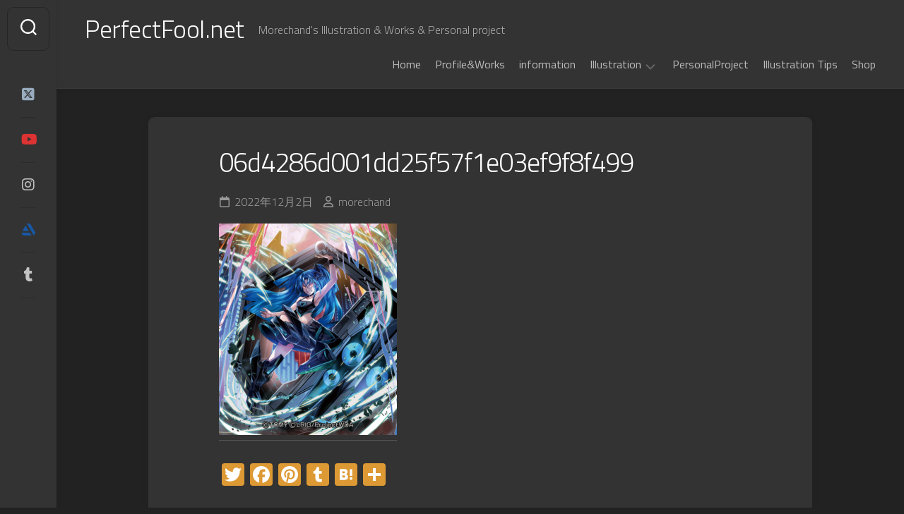

--- FILE ---
content_type: text/html; charset=UTF-8
request_url: https://perfectfool.net/3840-2/06d4286d001dd25f57f1e03ef9f8f499/
body_size: 17056
content:
<!DOCTYPE html> 
<html class="no-js" dir="ltr" lang="ja" prefix="og: https://ogp.me/ns#">

<head>
	<meta charset="UTF-8">
	<meta name="viewport" content="width=device-width, initial-scale=1.0">
	<link rel="profile" href="https://gmpg.org/xfn/11">
		
	<title>06d4286d001dd25f57f1e03ef9f8f499 - PerfectFool.net</title>

		<!-- All in One SEO 4.9.3 - aioseo.com -->
	<meta name="robots" content="max-image-preview:large" />
	<meta name="author" content="morechand"/>
	<link rel="canonical" href="https://perfectfool.net/3840-2/06d4286d001dd25f57f1e03ef9f8f499/" />
	<meta name="generator" content="All in One SEO (AIOSEO) 4.9.3" />
		<meta property="og:locale" content="ja_JP" />
		<meta property="og:site_name" content="PerfectFool.net - Morechand&#039;s Illustration &amp; Works &amp; Personal project" />
		<meta property="og:type" content="article" />
		<meta property="og:title" content="06d4286d001dd25f57f1e03ef9f8f499 - PerfectFool.net" />
		<meta property="og:url" content="https://perfectfool.net/3840-2/06d4286d001dd25f57f1e03ef9f8f499/" />
		<meta property="article:published_time" content="2022-12-02T12:19:05+00:00" />
		<meta property="article:modified_time" content="2022-12-02T12:19:05+00:00" />
		<meta name="twitter:card" content="summary_large_image" />
		<meta name="twitter:site" content="@morechand" />
		<meta name="twitter:title" content="06d4286d001dd25f57f1e03ef9f8f499 - PerfectFool.net" />
		<meta name="twitter:creator" content="@morechand" />
		<meta name="twitter:image" content="https://perfectfool.net/wp-content/uploads/2025/01/twittercard02.jpg" />
		<script type="application/ld+json" class="aioseo-schema">
			{"@context":"https:\/\/schema.org","@graph":[{"@type":"BreadcrumbList","@id":"https:\/\/perfectfool.net\/3840-2\/06d4286d001dd25f57f1e03ef9f8f499\/#breadcrumblist","itemListElement":[{"@type":"ListItem","@id":"https:\/\/perfectfool.net#listItem","position":1,"name":"\u30db\u30fc\u30e0","item":"https:\/\/perfectfool.net","nextItem":{"@type":"ListItem","@id":"https:\/\/perfectfool.net\/3840-2\/06d4286d001dd25f57f1e03ef9f8f499\/#listItem","name":"06d4286d001dd25f57f1e03ef9f8f499"}},{"@type":"ListItem","@id":"https:\/\/perfectfool.net\/3840-2\/06d4286d001dd25f57f1e03ef9f8f499\/#listItem","position":2,"name":"06d4286d001dd25f57f1e03ef9f8f499","previousItem":{"@type":"ListItem","@id":"https:\/\/perfectfool.net#listItem","name":"\u30db\u30fc\u30e0"}}]},{"@type":"ItemPage","@id":"https:\/\/perfectfool.net\/3840-2\/06d4286d001dd25f57f1e03ef9f8f499\/#itempage","url":"https:\/\/perfectfool.net\/3840-2\/06d4286d001dd25f57f1e03ef9f8f499\/","name":"06d4286d001dd25f57f1e03ef9f8f499 - PerfectFool.net","inLanguage":"ja","isPartOf":{"@id":"https:\/\/perfectfool.net\/#website"},"breadcrumb":{"@id":"https:\/\/perfectfool.net\/3840-2\/06d4286d001dd25f57f1e03ef9f8f499\/#breadcrumblist"},"author":{"@id":"https:\/\/perfectfool.net\/author\/morechand\/#author"},"creator":{"@id":"https:\/\/perfectfool.net\/author\/morechand\/#author"},"datePublished":"2022-12-02T21:19:05+09:00","dateModified":"2022-12-02T21:19:05+09:00"},{"@type":"Person","@id":"https:\/\/perfectfool.net\/#person","name":"morechand112","sameAs":["https:\/\/twitter.com\/morechand","https:\/\/www.instagram.com\/morechand112","https:\/\/www.youtube.com\/c\/morechand112"]},{"@type":"Person","@id":"https:\/\/perfectfool.net\/author\/morechand\/#author","url":"https:\/\/perfectfool.net\/author\/morechand\/","name":"morechand","image":{"@type":"ImageObject","@id":"https:\/\/perfectfool.net\/3840-2\/06d4286d001dd25f57f1e03ef9f8f499\/#authorImage","url":"https:\/\/secure.gravatar.com\/avatar\/54fdb1d5926fcafe1ac03406f4dae60c4eed4363139c0948a347842422ab816f?s=96&d=mm&r=g","width":96,"height":96,"caption":"morechand"}},{"@type":"WebSite","@id":"https:\/\/perfectfool.net\/#website","url":"https:\/\/perfectfool.net\/","name":"PerfectFool.net","description":"Morechand's Illustration & Works & Personal project","inLanguage":"ja","publisher":{"@id":"https:\/\/perfectfool.net\/#person"}}]}
		</script>
		<!-- All in One SEO -->

<script>document.documentElement.className = document.documentElement.className.replace("no-js","js");</script>
<link rel='dns-prefetch' href='//code.typesquare.com' />
<link rel='dns-prefetch' href='//static.addtoany.com' />
<link rel='dns-prefetch' href='//www.googletagmanager.com' />
<link rel='dns-prefetch' href='//fonts.googleapis.com' />
<link rel="alternate" type="application/rss+xml" title="PerfectFool.net &raquo; フィード" href="https://perfectfool.net/feed/" />
<link rel="alternate" type="application/rss+xml" title="PerfectFool.net &raquo; コメントフィード" href="https://perfectfool.net/comments/feed/" />
<link rel="alternate" type="application/rss+xml" title="PerfectFool.net &raquo; 06d4286d001dd25f57f1e03ef9f8f499 のコメントのフィード" href="https://perfectfool.net/3840-2/06d4286d001dd25f57f1e03ef9f8f499/feed/" />
<link rel="alternate" title="oEmbed (JSON)" type="application/json+oembed" href="https://perfectfool.net/wp-json/oembed/1.0/embed?url=https%3A%2F%2Fperfectfool.net%2F3840-2%2F06d4286d001dd25f57f1e03ef9f8f499%2F" />
<link rel="alternate" title="oEmbed (XML)" type="text/xml+oembed" href="https://perfectfool.net/wp-json/oembed/1.0/embed?url=https%3A%2F%2Fperfectfool.net%2F3840-2%2F06d4286d001dd25f57f1e03ef9f8f499%2F&#038;format=xml" />
<style id='wp-img-auto-sizes-contain-inline-css' type='text/css'>
img:is([sizes=auto i],[sizes^="auto," i]){contain-intrinsic-size:3000px 1500px}
/*# sourceURL=wp-img-auto-sizes-contain-inline-css */
</style>
<style id='wp-emoji-styles-inline-css' type='text/css'>

	img.wp-smiley, img.emoji {
		display: inline !important;
		border: none !important;
		box-shadow: none !important;
		height: 1em !important;
		width: 1em !important;
		margin: 0 0.07em !important;
		vertical-align: -0.1em !important;
		background: none !important;
		padding: 0 !important;
	}
/*# sourceURL=wp-emoji-styles-inline-css */
</style>
<style id='wp-block-library-inline-css' type='text/css'>
:root{--wp-block-synced-color:#7a00df;--wp-block-synced-color--rgb:122,0,223;--wp-bound-block-color:var(--wp-block-synced-color);--wp-editor-canvas-background:#ddd;--wp-admin-theme-color:#007cba;--wp-admin-theme-color--rgb:0,124,186;--wp-admin-theme-color-darker-10:#006ba1;--wp-admin-theme-color-darker-10--rgb:0,107,160.5;--wp-admin-theme-color-darker-20:#005a87;--wp-admin-theme-color-darker-20--rgb:0,90,135;--wp-admin-border-width-focus:2px}@media (min-resolution:192dpi){:root{--wp-admin-border-width-focus:1.5px}}.wp-element-button{cursor:pointer}:root .has-very-light-gray-background-color{background-color:#eee}:root .has-very-dark-gray-background-color{background-color:#313131}:root .has-very-light-gray-color{color:#eee}:root .has-very-dark-gray-color{color:#313131}:root .has-vivid-green-cyan-to-vivid-cyan-blue-gradient-background{background:linear-gradient(135deg,#00d084,#0693e3)}:root .has-purple-crush-gradient-background{background:linear-gradient(135deg,#34e2e4,#4721fb 50%,#ab1dfe)}:root .has-hazy-dawn-gradient-background{background:linear-gradient(135deg,#faaca8,#dad0ec)}:root .has-subdued-olive-gradient-background{background:linear-gradient(135deg,#fafae1,#67a671)}:root .has-atomic-cream-gradient-background{background:linear-gradient(135deg,#fdd79a,#004a59)}:root .has-nightshade-gradient-background{background:linear-gradient(135deg,#330968,#31cdcf)}:root .has-midnight-gradient-background{background:linear-gradient(135deg,#020381,#2874fc)}:root{--wp--preset--font-size--normal:16px;--wp--preset--font-size--huge:42px}.has-regular-font-size{font-size:1em}.has-larger-font-size{font-size:2.625em}.has-normal-font-size{font-size:var(--wp--preset--font-size--normal)}.has-huge-font-size{font-size:var(--wp--preset--font-size--huge)}.has-text-align-center{text-align:center}.has-text-align-left{text-align:left}.has-text-align-right{text-align:right}.has-fit-text{white-space:nowrap!important}#end-resizable-editor-section{display:none}.aligncenter{clear:both}.items-justified-left{justify-content:flex-start}.items-justified-center{justify-content:center}.items-justified-right{justify-content:flex-end}.items-justified-space-between{justify-content:space-between}.screen-reader-text{border:0;clip-path:inset(50%);height:1px;margin:-1px;overflow:hidden;padding:0;position:absolute;width:1px;word-wrap:normal!important}.screen-reader-text:focus{background-color:#ddd;clip-path:none;color:#444;display:block;font-size:1em;height:auto;left:5px;line-height:normal;padding:15px 23px 14px;text-decoration:none;top:5px;width:auto;z-index:100000}html :where(.has-border-color){border-style:solid}html :where([style*=border-top-color]){border-top-style:solid}html :where([style*=border-right-color]){border-right-style:solid}html :where([style*=border-bottom-color]){border-bottom-style:solid}html :where([style*=border-left-color]){border-left-style:solid}html :where([style*=border-width]){border-style:solid}html :where([style*=border-top-width]){border-top-style:solid}html :where([style*=border-right-width]){border-right-style:solid}html :where([style*=border-bottom-width]){border-bottom-style:solid}html :where([style*=border-left-width]){border-left-style:solid}html :where(img[class*=wp-image-]){height:auto;max-width:100%}:where(figure){margin:0 0 1em}html :where(.is-position-sticky){--wp-admin--admin-bar--position-offset:var(--wp-admin--admin-bar--height,0px)}@media screen and (max-width:600px){html :where(.is-position-sticky){--wp-admin--admin-bar--position-offset:0px}}

/*# sourceURL=wp-block-library-inline-css */
</style><style id='global-styles-inline-css' type='text/css'>
:root{--wp--preset--aspect-ratio--square: 1;--wp--preset--aspect-ratio--4-3: 4/3;--wp--preset--aspect-ratio--3-4: 3/4;--wp--preset--aspect-ratio--3-2: 3/2;--wp--preset--aspect-ratio--2-3: 2/3;--wp--preset--aspect-ratio--16-9: 16/9;--wp--preset--aspect-ratio--9-16: 9/16;--wp--preset--color--black: #000000;--wp--preset--color--cyan-bluish-gray: #abb8c3;--wp--preset--color--white: #ffffff;--wp--preset--color--pale-pink: #f78da7;--wp--preset--color--vivid-red: #cf2e2e;--wp--preset--color--luminous-vivid-orange: #ff6900;--wp--preset--color--luminous-vivid-amber: #fcb900;--wp--preset--color--light-green-cyan: #7bdcb5;--wp--preset--color--vivid-green-cyan: #00d084;--wp--preset--color--pale-cyan-blue: #8ed1fc;--wp--preset--color--vivid-cyan-blue: #0693e3;--wp--preset--color--vivid-purple: #9b51e0;--wp--preset--gradient--vivid-cyan-blue-to-vivid-purple: linear-gradient(135deg,rgb(6,147,227) 0%,rgb(155,81,224) 100%);--wp--preset--gradient--light-green-cyan-to-vivid-green-cyan: linear-gradient(135deg,rgb(122,220,180) 0%,rgb(0,208,130) 100%);--wp--preset--gradient--luminous-vivid-amber-to-luminous-vivid-orange: linear-gradient(135deg,rgb(252,185,0) 0%,rgb(255,105,0) 100%);--wp--preset--gradient--luminous-vivid-orange-to-vivid-red: linear-gradient(135deg,rgb(255,105,0) 0%,rgb(207,46,46) 100%);--wp--preset--gradient--very-light-gray-to-cyan-bluish-gray: linear-gradient(135deg,rgb(238,238,238) 0%,rgb(169,184,195) 100%);--wp--preset--gradient--cool-to-warm-spectrum: linear-gradient(135deg,rgb(74,234,220) 0%,rgb(151,120,209) 20%,rgb(207,42,186) 40%,rgb(238,44,130) 60%,rgb(251,105,98) 80%,rgb(254,248,76) 100%);--wp--preset--gradient--blush-light-purple: linear-gradient(135deg,rgb(255,206,236) 0%,rgb(152,150,240) 100%);--wp--preset--gradient--blush-bordeaux: linear-gradient(135deg,rgb(254,205,165) 0%,rgb(254,45,45) 50%,rgb(107,0,62) 100%);--wp--preset--gradient--luminous-dusk: linear-gradient(135deg,rgb(255,203,112) 0%,rgb(199,81,192) 50%,rgb(65,88,208) 100%);--wp--preset--gradient--pale-ocean: linear-gradient(135deg,rgb(255,245,203) 0%,rgb(182,227,212) 50%,rgb(51,167,181) 100%);--wp--preset--gradient--electric-grass: linear-gradient(135deg,rgb(202,248,128) 0%,rgb(113,206,126) 100%);--wp--preset--gradient--midnight: linear-gradient(135deg,rgb(2,3,129) 0%,rgb(40,116,252) 100%);--wp--preset--font-size--small: 13px;--wp--preset--font-size--medium: 20px;--wp--preset--font-size--large: 36px;--wp--preset--font-size--x-large: 42px;--wp--preset--spacing--20: 0.44rem;--wp--preset--spacing--30: 0.67rem;--wp--preset--spacing--40: 1rem;--wp--preset--spacing--50: 1.5rem;--wp--preset--spacing--60: 2.25rem;--wp--preset--spacing--70: 3.38rem;--wp--preset--spacing--80: 5.06rem;--wp--preset--shadow--natural: 6px 6px 9px rgba(0, 0, 0, 0.2);--wp--preset--shadow--deep: 12px 12px 50px rgba(0, 0, 0, 0.4);--wp--preset--shadow--sharp: 6px 6px 0px rgba(0, 0, 0, 0.2);--wp--preset--shadow--outlined: 6px 6px 0px -3px rgb(255, 255, 255), 6px 6px rgb(0, 0, 0);--wp--preset--shadow--crisp: 6px 6px 0px rgb(0, 0, 0);}:where(.is-layout-flex){gap: 0.5em;}:where(.is-layout-grid){gap: 0.5em;}body .is-layout-flex{display: flex;}.is-layout-flex{flex-wrap: wrap;align-items: center;}.is-layout-flex > :is(*, div){margin: 0;}body .is-layout-grid{display: grid;}.is-layout-grid > :is(*, div){margin: 0;}:where(.wp-block-columns.is-layout-flex){gap: 2em;}:where(.wp-block-columns.is-layout-grid){gap: 2em;}:where(.wp-block-post-template.is-layout-flex){gap: 1.25em;}:where(.wp-block-post-template.is-layout-grid){gap: 1.25em;}.has-black-color{color: var(--wp--preset--color--black) !important;}.has-cyan-bluish-gray-color{color: var(--wp--preset--color--cyan-bluish-gray) !important;}.has-white-color{color: var(--wp--preset--color--white) !important;}.has-pale-pink-color{color: var(--wp--preset--color--pale-pink) !important;}.has-vivid-red-color{color: var(--wp--preset--color--vivid-red) !important;}.has-luminous-vivid-orange-color{color: var(--wp--preset--color--luminous-vivid-orange) !important;}.has-luminous-vivid-amber-color{color: var(--wp--preset--color--luminous-vivid-amber) !important;}.has-light-green-cyan-color{color: var(--wp--preset--color--light-green-cyan) !important;}.has-vivid-green-cyan-color{color: var(--wp--preset--color--vivid-green-cyan) !important;}.has-pale-cyan-blue-color{color: var(--wp--preset--color--pale-cyan-blue) !important;}.has-vivid-cyan-blue-color{color: var(--wp--preset--color--vivid-cyan-blue) !important;}.has-vivid-purple-color{color: var(--wp--preset--color--vivid-purple) !important;}.has-black-background-color{background-color: var(--wp--preset--color--black) !important;}.has-cyan-bluish-gray-background-color{background-color: var(--wp--preset--color--cyan-bluish-gray) !important;}.has-white-background-color{background-color: var(--wp--preset--color--white) !important;}.has-pale-pink-background-color{background-color: var(--wp--preset--color--pale-pink) !important;}.has-vivid-red-background-color{background-color: var(--wp--preset--color--vivid-red) !important;}.has-luminous-vivid-orange-background-color{background-color: var(--wp--preset--color--luminous-vivid-orange) !important;}.has-luminous-vivid-amber-background-color{background-color: var(--wp--preset--color--luminous-vivid-amber) !important;}.has-light-green-cyan-background-color{background-color: var(--wp--preset--color--light-green-cyan) !important;}.has-vivid-green-cyan-background-color{background-color: var(--wp--preset--color--vivid-green-cyan) !important;}.has-pale-cyan-blue-background-color{background-color: var(--wp--preset--color--pale-cyan-blue) !important;}.has-vivid-cyan-blue-background-color{background-color: var(--wp--preset--color--vivid-cyan-blue) !important;}.has-vivid-purple-background-color{background-color: var(--wp--preset--color--vivid-purple) !important;}.has-black-border-color{border-color: var(--wp--preset--color--black) !important;}.has-cyan-bluish-gray-border-color{border-color: var(--wp--preset--color--cyan-bluish-gray) !important;}.has-white-border-color{border-color: var(--wp--preset--color--white) !important;}.has-pale-pink-border-color{border-color: var(--wp--preset--color--pale-pink) !important;}.has-vivid-red-border-color{border-color: var(--wp--preset--color--vivid-red) !important;}.has-luminous-vivid-orange-border-color{border-color: var(--wp--preset--color--luminous-vivid-orange) !important;}.has-luminous-vivid-amber-border-color{border-color: var(--wp--preset--color--luminous-vivid-amber) !important;}.has-light-green-cyan-border-color{border-color: var(--wp--preset--color--light-green-cyan) !important;}.has-vivid-green-cyan-border-color{border-color: var(--wp--preset--color--vivid-green-cyan) !important;}.has-pale-cyan-blue-border-color{border-color: var(--wp--preset--color--pale-cyan-blue) !important;}.has-vivid-cyan-blue-border-color{border-color: var(--wp--preset--color--vivid-cyan-blue) !important;}.has-vivid-purple-border-color{border-color: var(--wp--preset--color--vivid-purple) !important;}.has-vivid-cyan-blue-to-vivid-purple-gradient-background{background: var(--wp--preset--gradient--vivid-cyan-blue-to-vivid-purple) !important;}.has-light-green-cyan-to-vivid-green-cyan-gradient-background{background: var(--wp--preset--gradient--light-green-cyan-to-vivid-green-cyan) !important;}.has-luminous-vivid-amber-to-luminous-vivid-orange-gradient-background{background: var(--wp--preset--gradient--luminous-vivid-amber-to-luminous-vivid-orange) !important;}.has-luminous-vivid-orange-to-vivid-red-gradient-background{background: var(--wp--preset--gradient--luminous-vivid-orange-to-vivid-red) !important;}.has-very-light-gray-to-cyan-bluish-gray-gradient-background{background: var(--wp--preset--gradient--very-light-gray-to-cyan-bluish-gray) !important;}.has-cool-to-warm-spectrum-gradient-background{background: var(--wp--preset--gradient--cool-to-warm-spectrum) !important;}.has-blush-light-purple-gradient-background{background: var(--wp--preset--gradient--blush-light-purple) !important;}.has-blush-bordeaux-gradient-background{background: var(--wp--preset--gradient--blush-bordeaux) !important;}.has-luminous-dusk-gradient-background{background: var(--wp--preset--gradient--luminous-dusk) !important;}.has-pale-ocean-gradient-background{background: var(--wp--preset--gradient--pale-ocean) !important;}.has-electric-grass-gradient-background{background: var(--wp--preset--gradient--electric-grass) !important;}.has-midnight-gradient-background{background: var(--wp--preset--gradient--midnight) !important;}.has-small-font-size{font-size: var(--wp--preset--font-size--small) !important;}.has-medium-font-size{font-size: var(--wp--preset--font-size--medium) !important;}.has-large-font-size{font-size: var(--wp--preset--font-size--large) !important;}.has-x-large-font-size{font-size: var(--wp--preset--font-size--x-large) !important;}
/*# sourceURL=global-styles-inline-css */
</style>

<style id='classic-theme-styles-inline-css' type='text/css'>
/*! This file is auto-generated */
.wp-block-button__link{color:#fff;background-color:#32373c;border-radius:9999px;box-shadow:none;text-decoration:none;padding:calc(.667em + 2px) calc(1.333em + 2px);font-size:1.125em}.wp-block-file__button{background:#32373c;color:#fff;text-decoration:none}
/*# sourceURL=/wp-includes/css/classic-themes.min.css */
</style>
<link rel='stylesheet' id='gridzone-style-css' href='https://perfectfool.net/wp-content/themes/gridzone/style.css?ver=6.9' type='text/css' media='all' />
<link rel='stylesheet' id='gridzone-responsive-css' href='https://perfectfool.net/wp-content/themes/gridzone/responsive.css?ver=6.9' type='text/css' media='all' />
<link rel='stylesheet' id='gridzone-dark-css' href='https://perfectfool.net/wp-content/themes/gridzone/dark.css?ver=6.9' type='text/css' media='all' />
<style id='gridzone-dark-inline-css' type='text/css'>
body { font-family: "Titillium Web", Arial, sans-serif; }

.toggle-search,
#profile-image img,
.masonry-item .masonry-inner,
.masonry-item .entry-category a,
.pagination ul li a,
.post-wrapper,
.author-bio,
.sharrre-container,
.post-nav,
.comment-tabs li a,
#commentform,
.alx-tab img,
.alx-posts img,
.infinite-scroll #infinite-handle span { border-radius: 9px; }
.masonry-item img { border-radius: 9px 9px 0 0; }
.toggle-search.active,
.col-2cl .sidebar .widget { border-radius:  9px 0 0 9px; }
.search-expand,
.col-2cr .sidebar .widget { border-radius:  0 9px 9px 0; }
#footer-bottom #back-to-top { border-radius: 0 0 9px 9px; }
				

/*# sourceURL=gridzone-dark-inline-css */
</style>
<link rel='stylesheet' id='gridzone-font-awesome-css' href='https://perfectfool.net/wp-content/themes/gridzone/fonts/all.min.css?ver=6.9' type='text/css' media='all' />
<link rel='stylesheet' id='titillium-web-ext-css' href='//fonts.googleapis.com/css?family=Titillium+Web%3A400%2C400italic%2C300italic%2C300%2C600&#038;subset=latin%2Clatin-ext&#038;ver=6.9' type='text/css' media='all' />
<link rel='stylesheet' id='addtoany-css' href='https://perfectfool.net/wp-content/plugins/add-to-any/addtoany.min.css?ver=1.16' type='text/css' media='all' />
<script type="text/javascript" src="https://perfectfool.net/wp-includes/js/jquery/jquery.min.js?ver=3.7.1" id="jquery-core-js"></script>
<script type="text/javascript" src="https://perfectfool.net/wp-includes/js/jquery/jquery-migrate.min.js?ver=3.4.1" id="jquery-migrate-js"></script>
<script type="text/javascript" src="//code.typesquare.com/static/5b0e3c4aee6847bda5a036abac1e024a/ts307f.js?fadein=0&amp;ver=2.0.4" id="typesquare_std-js"></script>
<script type="text/javascript" id="addtoany-core-js-before">
/* <![CDATA[ */
window.a2a_config=window.a2a_config||{};a2a_config.callbacks=[];a2a_config.overlays=[];a2a_config.templates={};a2a_localize = {
	Share: "共有",
	Save: "ブックマーク",
	Subscribe: "購読",
	Email: "メール",
	Bookmark: "ブックマーク",
	ShowAll: "すべて表示する",
	ShowLess: "小さく表示する",
	FindServices: "サービスを探す",
	FindAnyServiceToAddTo: "追加するサービスを今すぐ探す",
	PoweredBy: "Powered by",
	ShareViaEmail: "メールでシェアする",
	SubscribeViaEmail: "メールで購読する",
	BookmarkInYourBrowser: "ブラウザにブックマーク",
	BookmarkInstructions: "このページをブックマークするには、 Ctrl+D または \u2318+D を押下。",
	AddToYourFavorites: "お気に入りに追加",
	SendFromWebOrProgram: "任意のメールアドレスまたはメールプログラムから送信",
	EmailProgram: "メールプログラム",
	More: "詳細&#8230;",
	ThanksForSharing: "共有ありがとうございます !",
	ThanksForFollowing: "フォローありがとうございます !"
};

a2a_config.icon_color="#dd9933";

//# sourceURL=addtoany-core-js-before
/* ]]> */
</script>
<script type="text/javascript" defer src="https://static.addtoany.com/menu/page.js" id="addtoany-core-js"></script>
<script type="text/javascript" defer src="https://perfectfool.net/wp-content/plugins/add-to-any/addtoany.min.js?ver=1.1" id="addtoany-jquery-js"></script>
<script type="text/javascript" src="https://perfectfool.net/wp-content/themes/gridzone/js/slick.min.js?ver=6.9" id="gridzone-slick-js"></script>

<!-- Site Kit によって追加された Google タグ（gtag.js）スニペット -->
<!-- Google アナリティクス スニペット (Site Kit が追加) -->
<script type="text/javascript" src="https://www.googletagmanager.com/gtag/js?id=G-SRDPS8H6F5" id="google_gtagjs-js" async></script>
<script type="text/javascript" id="google_gtagjs-js-after">
/* <![CDATA[ */
window.dataLayer = window.dataLayer || [];function gtag(){dataLayer.push(arguments);}
gtag("set","linker",{"domains":["perfectfool.net"]});
gtag("js", new Date());
gtag("set", "developer_id.dZTNiMT", true);
gtag("config", "G-SRDPS8H6F5");
//# sourceURL=google_gtagjs-js-after
/* ]]> */
</script>
<link rel="https://api.w.org/" href="https://perfectfool.net/wp-json/" /><link rel="alternate" title="JSON" type="application/json" href="https://perfectfool.net/wp-json/wp/v2/media/3841" /><link rel="EditURI" type="application/rsd+xml" title="RSD" href="https://perfectfool.net/xmlrpc.php?rsd" />
<meta name="generator" content="WordPress 6.9" />
<link rel='shortlink' href='https://perfectfool.net/?p=3841' />
<meta name="generator" content="Site Kit by Google 1.170.0" /><style type="text/css">.recentcomments a{display:inline !important;padding:0 !important;margin:0 !important;}</style><link rel="icon" href="https://perfectfool.net/wp-content/uploads/2021/07/cropped-movie_icon-32x32.png" sizes="32x32" />
<link rel="icon" href="https://perfectfool.net/wp-content/uploads/2021/07/cropped-movie_icon-192x192.png" sizes="192x192" />
<link rel="apple-touch-icon" href="https://perfectfool.net/wp-content/uploads/2021/07/cropped-movie_icon-180x180.png" />
<meta name="msapplication-TileImage" content="https://perfectfool.net/wp-content/uploads/2021/07/cropped-movie_icon-270x270.png" />
<style id="kirki-inline-styles"></style></head>

<body class="attachment wp-singular attachment-template-default single single-attachment postid-3841 attachmentid-3841 attachment-png wp-theme-gridzone col-1c full-width mobile-menu logged-out">


<a class="skip-link screen-reader-text" href="#page">Skip to content</a>

<div id="wrapper">
	
	<div id="header-sticky">
		<header id="header" class="hide-on-scroll-down nav-menu-dropdown-left">

			<div class="group">
				<p class="site-title"><a href="https://perfectfool.net/" rel="home">PerfectFool.net</a></p>
									<p class="site-description">Morechand&#039;s Illustration &amp; Works &amp; Personal project</p>
								
									<div id="wrap-nav-header" class="wrap-nav">
								<nav id="nav-header-nav" class="main-navigation nav-menu">
			<button class="menu-toggle" aria-controls="primary-menu" aria-expanded="false">
				<span class="screen-reader-text">Expand Menu</span><div class="menu-toggle-icon"><span></span><span></span><span></span></div>			</button>
			<div class="menu-menu-container"><ul id="nav-header" class="menu"><li id="menu-item-2172" class="menu-item menu-item-type-custom menu-item-object-custom menu-item-home menu-item-2172"><span class="menu-item-wrapper"><a href="https://perfectfool.net">Home</a></span></li>
<li id="menu-item-2202" class="menu-item menu-item-type-post_type menu-item-object-post menu-item-2202"><span class="menu-item-wrapper"><a href="https://perfectfool.net/profile/">Profile&#038;Works</a></span></li>
<li id="menu-item-2209" class="menu-item menu-item-type-taxonomy menu-item-object-category menu-item-2209"><span class="menu-item-wrapper"><a href="https://perfectfool.net/category/information/">information</a></span></li>
<li id="menu-item-2186" class="menu-item menu-item-type-taxonomy menu-item-object-category menu-item-has-children menu-item-2186"><span class="menu-item-wrapper has-arrow"><a href="https://perfectfool.net/category/illustration/">Illustration</a><button onClick="alxMediaMenu.toggleItem(this)"><span class="screen-reader-text">Toggle Child Menu</span><svg class="svg-icon" aria-hidden="true" role="img" focusable="false" xmlns="http://www.w3.org/2000/svg" width="14" height="8" viewBox="0 0 20 12"><polygon fill="" fill-rule="evenodd" points="1319.899 365.778 1327.678 358 1329.799 360.121 1319.899 370.021 1310 360.121 1312.121 358" transform="translate(-1310 -358)"></polygon></svg></button></span>
<ul class="sub-menu">
	<li id="menu-item-2392" class="menu-item menu-item-type-taxonomy menu-item-object-category menu-item-2392"><span class="menu-item-wrapper"><a href="https://perfectfool.net/category/illustration/">Illustration</a></span></li>
	<li id="menu-item-2228" class="menu-item menu-item-type-taxonomy menu-item-object-category menu-item-2228"><span class="menu-item-wrapper"><a href="https://perfectfool.net/category/work/">work ( ALL )</a></span></li>
	<li id="menu-item-2208" class="menu-item menu-item-type-taxonomy menu-item-object-category menu-item-has-children menu-item-2208"><span class="menu-item-wrapper has-arrow"><a href="https://perfectfool.net/category/tcg-art/">TCG Art</a><button onClick="alxMediaMenu.toggleItem(this)"><span class="screen-reader-text">Toggle Child Menu</span><svg class="svg-icon" aria-hidden="true" role="img" focusable="false" xmlns="http://www.w3.org/2000/svg" width="14" height="8" viewBox="0 0 20 12"><polygon fill="" fill-rule="evenodd" points="1319.899 365.778 1327.678 358 1329.799 360.121 1319.899 370.021 1310 360.121 1312.121 358" transform="translate(-1310 -358)"></polygon></svg></button></span>
	<ul class="sub-menu">
		<li id="menu-item-2217" class="menu-item menu-item-type-taxonomy menu-item-object-category menu-item-2217"><span class="menu-item-wrapper"><a href="https://perfectfool.net/category/vanguard/">カードファイト!!ヴァンガード</a></span></li>
		<li id="menu-item-2218" class="menu-item menu-item-type-taxonomy menu-item-object-category menu-item-2218"><span class="menu-item-wrapper"><a href="https://perfectfool.net/category/wixoss/">WIXOSS</a></span></li>
		<li id="menu-item-4270" class="menu-item menu-item-type-taxonomy menu-item-object-post_tag menu-item-4270"><span class="menu-item-wrapper"><a href="https://perfectfool.net/tag/%e3%83%af%e3%83%b3%e3%83%94%e3%83%bc%e3%82%b9%e3%82%ab%e3%83%bc%e3%83%89%e3%82%b2%e3%83%bc%e3%83%a0/">ワンピースカードゲーム</a></span></li>
		<li id="menu-item-2216" class="menu-item menu-item-type-taxonomy menu-item-object-category menu-item-2216"><span class="menu-item-wrapper"><a href="https://perfectfool.net/category/duelmasters/">デュエル・マスターズ</a></span></li>
		<li id="menu-item-2441" class="menu-item menu-item-type-taxonomy menu-item-object-category menu-item-2441"><span class="menu-item-wrapper"><a href="https://perfectfool.net/category/buddyfight/">バディファイト</a></span></li>
		<li id="menu-item-2873" class="menu-item menu-item-type-taxonomy menu-item-object-category menu-item-2873"><span class="menu-item-wrapper"><a href="https://perfectfool.net/category/%e3%83%a9%e3%82%b9%e3%83%88%e3%82%af%e3%83%ad%e3%83%8b%e3%82%af%e3%83%ab/">ラストクロニクル</a></span></li>
		<li id="menu-item-2558" class="menu-item menu-item-type-taxonomy menu-item-object-category menu-item-2558"><span class="menu-item-wrapper"><a href="https://perfectfool.net/category/skygalleon/">スカイガレオン</a></span></li>
		<li id="menu-item-2990" class="menu-item menu-item-type-taxonomy menu-item-object-category menu-item-2990"><span class="menu-item-wrapper"><a href="https://perfectfool.net/category/%e3%83%89%e3%83%ac%e3%83%83%e3%83%89%e3%83%8e%e3%83%bc%e3%83%88/">ドレッドノート</a></span></li>
		<li id="menu-item-2688" class="menu-item menu-item-type-taxonomy menu-item-object-category menu-item-2688"><span class="menu-item-wrapper"><a href="https://perfectfool.net/category/%e3%83%90%e3%83%88%e3%83%ab%e3%82%b9%e3%83%94%e3%83%aa%e3%83%83%e3%83%84/">バトルスピリッツ</a></span></li>
	</ul>
</li>
	<li id="menu-item-2214" class="menu-item menu-item-type-taxonomy menu-item-object-category menu-item-has-children menu-item-2214"><span class="menu-item-wrapper has-arrow"><a href="https://perfectfool.net/category/book-art/">Book Art</a><button onClick="alxMediaMenu.toggleItem(this)"><span class="screen-reader-text">Toggle Child Menu</span><svg class="svg-icon" aria-hidden="true" role="img" focusable="false" xmlns="http://www.w3.org/2000/svg" width="14" height="8" viewBox="0 0 20 12"><polygon fill="" fill-rule="evenodd" points="1319.899 365.778 1327.678 358 1329.799 360.121 1319.899 370.021 1310 360.121 1312.121 358" transform="translate(-1310 -358)"></polygon></svg></button></span>
	<ul class="sub-menu">
		<li id="menu-item-2324" class="menu-item menu-item-type-taxonomy menu-item-object-category menu-item-2324"><span class="menu-item-wrapper"><a href="https://perfectfool.net/category/sword-world/">Sword World 2.5 RPG</a></span></li>
		<li id="menu-item-2638" class="menu-item menu-item-type-taxonomy menu-item-object-category menu-item-2638"><span class="menu-item-wrapper"><a href="https://perfectfool.net/category/%e6%83%91%e6%98%9f%e3%82%af%e3%83%ac%e3%82%a4%e7%89%a9%e8%aa%9e/">惑星クレイ物語</a></span></li>
		<li id="menu-item-2674" class="menu-item menu-item-type-taxonomy menu-item-object-category menu-item-2674"><span class="menu-item-wrapper"><a href="https://perfectfool.net/category/%e3%83%87%e3%83%83%e3%83%89%e3%83%a9%e3%82%a4%e3%83%b3%e3%83%92%e3%83%bc%e3%83%ad%e3%83%bc%e3%82%barpg/">デッドラインヒーローズRPG</a></span></li>
		<li id="menu-item-2902" class="menu-item menu-item-type-taxonomy menu-item-object-category menu-item-2902"><span class="menu-item-wrapper"><a href="https://perfectfool.net/category/%e3%83%90%e3%82%b1%e3%83%8e%e3%82%ab%e3%83%af/">バケノカワ</a></span></li>
		<li id="menu-item-2757" class="menu-item menu-item-type-taxonomy menu-item-object-category menu-item-2757"><span class="menu-item-wrapper"><a href="https://perfectfool.net/category/%e7%a6%81%e6%9b%b8%e5%b0%81%e5%8d%b0%e8%ad%9a-%e3%83%96%e3%83%a9%e3%82%a4%e3%83%b3%e3%83%89%e3%83%bb%e3%83%9f%e3%83%88%e3%82%b9rpg/">禁書封印譚 ブラインド・ミトスRPG</a></span></li>
		<li id="menu-item-2872" class="menu-item menu-item-type-taxonomy menu-item-object-category menu-item-2872"><span class="menu-item-wrapper"><a href="https://perfectfool.net/category/%e7%a5%9e%e8%a9%b1%e5%89%b5%e4%b8%96rpg%e3%82%a2%e3%83%9e%e3%83%87%e3%82%a6%e3%82%b9/">神話創世RPGアマデウス</a></span></li>
		<li id="menu-item-2845" class="menu-item menu-item-type-taxonomy menu-item-object-category menu-item-2845"><span class="menu-item-wrapper"><a href="https://perfectfool.net/category/dark-souls-trpg/">DARK SOULS TRPG</a></span></li>
		<li id="menu-item-2871" class="menu-item menu-item-type-taxonomy menu-item-object-category menu-item-2871"><span class="menu-item-wrapper"><a href="https://perfectfool.net/category/other-books/">Other Books</a></span></li>
	</ul>
</li>
	<li id="menu-item-2390" class="menu-item menu-item-type-taxonomy menu-item-object-category menu-item-has-children menu-item-2390"><span class="menu-item-wrapper has-arrow"><a href="https://perfectfool.net/category/game-art/">Game Art</a><button onClick="alxMediaMenu.toggleItem(this)"><span class="screen-reader-text">Toggle Child Menu</span><svg class="svg-icon" aria-hidden="true" role="img" focusable="false" xmlns="http://www.w3.org/2000/svg" width="14" height="8" viewBox="0 0 20 12"><polygon fill="" fill-rule="evenodd" points="1319.899 365.778 1327.678 358 1329.799 360.121 1319.899 370.021 1310 360.121 1312.121 358" transform="translate(-1310 -358)"></polygon></svg></button></span>
	<ul class="sub-menu">
		<li id="menu-item-4616" class="menu-item menu-item-type-taxonomy menu-item-object-category menu-item-4616"><span class="menu-item-wrapper"><a href="https://perfectfool.net/category/%e5%8d%83%e5%b9%b4%e6%88%a6%e4%ba%89%e3%82%a2%e3%82%a4%e3%82%ae%e3%82%b9/">千年戦争アイギス</a></span></li>
		<li id="menu-item-4547" class="menu-item menu-item-type-taxonomy menu-item-object-category menu-item-4547"><span class="menu-item-wrapper"><a href="https://perfectfool.net/category/%e5%be%a1%e5%9f%8e%e3%83%97%e3%83%ad%e3%82%b8%e3%82%a7%e3%82%af%e3%83%88re/">御城プロジェクト:RE</a></span></li>
		<li id="menu-item-2391" class="menu-item menu-item-type-taxonomy menu-item-object-category menu-item-2391"><span class="menu-item-wrapper"><a href="https://perfectfool.net/category/%e6%88%a6%e5%9b%bdixa/">戦国IXA</a></span></li>
		<li id="menu-item-2675" class="menu-item menu-item-type-taxonomy menu-item-object-category menu-item-2675"><span class="menu-item-wrapper"><a href="https://perfectfool.net/category/%e3%83%ad%e3%83%9e%e3%83%b3%e3%82%b7%e3%83%b3%e3%82%b0-%e3%82%b5%e3%82%ac-%e3%83%aa%e3%83%bb%e3%83%a6%e3%83%8b%e3%83%90%e3%83%bc%e3%82%b9/">ロマンシング サガ リ・ユニバース</a></span></li>
		<li id="menu-item-2772" class="menu-item menu-item-type-taxonomy menu-item-object-category menu-item-2772"><span class="menu-item-wrapper"><a href="https://perfectfool.net/category/%e7%a5%9e%e6%92%83%e3%81%ae%e3%83%90%e3%83%8f%e3%83%a0%e3%83%bc%e3%83%88/">神撃のバハムート</a></span></li>
		<li id="menu-item-2687" class="menu-item menu-item-type-taxonomy menu-item-object-category menu-item-2687"><span class="menu-item-wrapper"><a href="https://perfectfool.net/category/%e3%83%88%e3%83%aa%e3%83%97%e3%83%ab%e3%83%a2%e3%83%b3%e3%82%b9%e3%82%bf%e3%83%bc%e3%82%ba/">トリプルモンスターズ</a></span></li>
		<li id="menu-item-3044" class="menu-item menu-item-type-taxonomy menu-item-object-category menu-item-3044"><span class="menu-item-wrapper"><a href="https://perfectfool.net/category/%e8%b6%85%e3%83%bb%e6%88%a6%e9%97%98%e4%b8%ad/">超・戦闘中</a></span></li>
		<li id="menu-item-2605" class="menu-item menu-item-type-taxonomy menu-item-object-category menu-item-2605"><span class="menu-item-wrapper"><a href="https://perfectfool.net/category/speed-witch-battle/">SPEED WITCH BATTLE</a></span></li>
		<li id="menu-item-3056" class="menu-item menu-item-type-taxonomy menu-item-object-category menu-item-3056"><span class="menu-item-wrapper"><a href="https://perfectfool.net/category/other-games/">Other Games</a></span></li>
	</ul>
</li>
	<li id="menu-item-2227" class="menu-item menu-item-type-taxonomy menu-item-object-category menu-item-2227"><span class="menu-item-wrapper"><a href="https://perfectfool.net/category/commission/">art commission ( Skeb )</a></span></li>
	<li id="menu-item-2212" class="menu-item menu-item-type-taxonomy menu-item-object-category menu-item-2212"><span class="menu-item-wrapper"><a href="https://perfectfool.net/category/personal-illustration/">Original illustration</a></span></li>
	<li id="menu-item-2211" class="menu-item menu-item-type-taxonomy menu-item-object-category menu-item-2211"><span class="menu-item-wrapper"><a href="https://perfectfool.net/category/fan-art/">Fan Art</a></span></li>
</ul>
</li>
<li id="menu-item-2210" class="menu-item menu-item-type-taxonomy menu-item-object-category menu-item-2210"><span class="menu-item-wrapper"><a href="https://perfectfool.net/category/personalproject/">PersonalProject</a></span></li>
<li id="menu-item-3182" class="menu-item menu-item-type-taxonomy menu-item-object-category menu-item-3182"><span class="menu-item-wrapper"><a href="https://perfectfool.net/category/illustration-tips/">Illustration Tips</a></span></li>
<li id="menu-item-3788" class="menu-item menu-item-type-custom menu-item-object-custom menu-item-3788"><span class="menu-item-wrapper"><a href="https://morechand.booth.pm/">Shop</a></span></li>
</ul></div>		</nav>
							</div>
								
									<div id="wrap-nav-mobile" class="wrap-nav">
								<nav id="nav-mobile-nav" class="main-navigation nav-menu">
			<button class="menu-toggle" aria-controls="primary-menu" aria-expanded="false">
				<span class="screen-reader-text">Expand Menu</span><div class="menu-toggle-icon"><span></span><span></span><span></span></div>			</button>
			<div class="menu-menu-container"><ul id="nav-mobile" class="menu"><li class="menu-item menu-item-type-custom menu-item-object-custom menu-item-home menu-item-2172"><span class="menu-item-wrapper"><a href="https://perfectfool.net">Home</a></span></li>
<li class="menu-item menu-item-type-post_type menu-item-object-post menu-item-2202"><span class="menu-item-wrapper"><a href="https://perfectfool.net/profile/">Profile&#038;Works</a></span></li>
<li class="menu-item menu-item-type-taxonomy menu-item-object-category menu-item-2209"><span class="menu-item-wrapper"><a href="https://perfectfool.net/category/information/">information</a></span></li>
<li class="menu-item menu-item-type-taxonomy menu-item-object-category menu-item-has-children menu-item-2186"><span class="menu-item-wrapper has-arrow"><a href="https://perfectfool.net/category/illustration/">Illustration</a><button onClick="alxMediaMenu.toggleItem(this)"><span class="screen-reader-text">Toggle Child Menu</span><svg class="svg-icon" aria-hidden="true" role="img" focusable="false" xmlns="http://www.w3.org/2000/svg" width="14" height="8" viewBox="0 0 20 12"><polygon fill="" fill-rule="evenodd" points="1319.899 365.778 1327.678 358 1329.799 360.121 1319.899 370.021 1310 360.121 1312.121 358" transform="translate(-1310 -358)"></polygon></svg></button></span>
<ul class="sub-menu">
	<li class="menu-item menu-item-type-taxonomy menu-item-object-category menu-item-2392"><span class="menu-item-wrapper"><a href="https://perfectfool.net/category/illustration/">Illustration</a></span></li>
	<li class="menu-item menu-item-type-taxonomy menu-item-object-category menu-item-2228"><span class="menu-item-wrapper"><a href="https://perfectfool.net/category/work/">work ( ALL )</a></span></li>
	<li class="menu-item menu-item-type-taxonomy menu-item-object-category menu-item-has-children menu-item-2208"><span class="menu-item-wrapper has-arrow"><a href="https://perfectfool.net/category/tcg-art/">TCG Art</a><button onClick="alxMediaMenu.toggleItem(this)"><span class="screen-reader-text">Toggle Child Menu</span><svg class="svg-icon" aria-hidden="true" role="img" focusable="false" xmlns="http://www.w3.org/2000/svg" width="14" height="8" viewBox="0 0 20 12"><polygon fill="" fill-rule="evenodd" points="1319.899 365.778 1327.678 358 1329.799 360.121 1319.899 370.021 1310 360.121 1312.121 358" transform="translate(-1310 -358)"></polygon></svg></button></span>
	<ul class="sub-menu">
		<li class="menu-item menu-item-type-taxonomy menu-item-object-category menu-item-2217"><span class="menu-item-wrapper"><a href="https://perfectfool.net/category/vanguard/">カードファイト!!ヴァンガード</a></span></li>
		<li class="menu-item menu-item-type-taxonomy menu-item-object-category menu-item-2218"><span class="menu-item-wrapper"><a href="https://perfectfool.net/category/wixoss/">WIXOSS</a></span></li>
		<li class="menu-item menu-item-type-taxonomy menu-item-object-post_tag menu-item-4270"><span class="menu-item-wrapper"><a href="https://perfectfool.net/tag/%e3%83%af%e3%83%b3%e3%83%94%e3%83%bc%e3%82%b9%e3%82%ab%e3%83%bc%e3%83%89%e3%82%b2%e3%83%bc%e3%83%a0/">ワンピースカードゲーム</a></span></li>
		<li class="menu-item menu-item-type-taxonomy menu-item-object-category menu-item-2216"><span class="menu-item-wrapper"><a href="https://perfectfool.net/category/duelmasters/">デュエル・マスターズ</a></span></li>
		<li class="menu-item menu-item-type-taxonomy menu-item-object-category menu-item-2441"><span class="menu-item-wrapper"><a href="https://perfectfool.net/category/buddyfight/">バディファイト</a></span></li>
		<li class="menu-item menu-item-type-taxonomy menu-item-object-category menu-item-2873"><span class="menu-item-wrapper"><a href="https://perfectfool.net/category/%e3%83%a9%e3%82%b9%e3%83%88%e3%82%af%e3%83%ad%e3%83%8b%e3%82%af%e3%83%ab/">ラストクロニクル</a></span></li>
		<li class="menu-item menu-item-type-taxonomy menu-item-object-category menu-item-2558"><span class="menu-item-wrapper"><a href="https://perfectfool.net/category/skygalleon/">スカイガレオン</a></span></li>
		<li class="menu-item menu-item-type-taxonomy menu-item-object-category menu-item-2990"><span class="menu-item-wrapper"><a href="https://perfectfool.net/category/%e3%83%89%e3%83%ac%e3%83%83%e3%83%89%e3%83%8e%e3%83%bc%e3%83%88/">ドレッドノート</a></span></li>
		<li class="menu-item menu-item-type-taxonomy menu-item-object-category menu-item-2688"><span class="menu-item-wrapper"><a href="https://perfectfool.net/category/%e3%83%90%e3%83%88%e3%83%ab%e3%82%b9%e3%83%94%e3%83%aa%e3%83%83%e3%83%84/">バトルスピリッツ</a></span></li>
	</ul>
</li>
	<li class="menu-item menu-item-type-taxonomy menu-item-object-category menu-item-has-children menu-item-2214"><span class="menu-item-wrapper has-arrow"><a href="https://perfectfool.net/category/book-art/">Book Art</a><button onClick="alxMediaMenu.toggleItem(this)"><span class="screen-reader-text">Toggle Child Menu</span><svg class="svg-icon" aria-hidden="true" role="img" focusable="false" xmlns="http://www.w3.org/2000/svg" width="14" height="8" viewBox="0 0 20 12"><polygon fill="" fill-rule="evenodd" points="1319.899 365.778 1327.678 358 1329.799 360.121 1319.899 370.021 1310 360.121 1312.121 358" transform="translate(-1310 -358)"></polygon></svg></button></span>
	<ul class="sub-menu">
		<li class="menu-item menu-item-type-taxonomy menu-item-object-category menu-item-2324"><span class="menu-item-wrapper"><a href="https://perfectfool.net/category/sword-world/">Sword World 2.5 RPG</a></span></li>
		<li class="menu-item menu-item-type-taxonomy menu-item-object-category menu-item-2638"><span class="menu-item-wrapper"><a href="https://perfectfool.net/category/%e6%83%91%e6%98%9f%e3%82%af%e3%83%ac%e3%82%a4%e7%89%a9%e8%aa%9e/">惑星クレイ物語</a></span></li>
		<li class="menu-item menu-item-type-taxonomy menu-item-object-category menu-item-2674"><span class="menu-item-wrapper"><a href="https://perfectfool.net/category/%e3%83%87%e3%83%83%e3%83%89%e3%83%a9%e3%82%a4%e3%83%b3%e3%83%92%e3%83%bc%e3%83%ad%e3%83%bc%e3%82%barpg/">デッドラインヒーローズRPG</a></span></li>
		<li class="menu-item menu-item-type-taxonomy menu-item-object-category menu-item-2902"><span class="menu-item-wrapper"><a href="https://perfectfool.net/category/%e3%83%90%e3%82%b1%e3%83%8e%e3%82%ab%e3%83%af/">バケノカワ</a></span></li>
		<li class="menu-item menu-item-type-taxonomy menu-item-object-category menu-item-2757"><span class="menu-item-wrapper"><a href="https://perfectfool.net/category/%e7%a6%81%e6%9b%b8%e5%b0%81%e5%8d%b0%e8%ad%9a-%e3%83%96%e3%83%a9%e3%82%a4%e3%83%b3%e3%83%89%e3%83%bb%e3%83%9f%e3%83%88%e3%82%b9rpg/">禁書封印譚 ブラインド・ミトスRPG</a></span></li>
		<li class="menu-item menu-item-type-taxonomy menu-item-object-category menu-item-2872"><span class="menu-item-wrapper"><a href="https://perfectfool.net/category/%e7%a5%9e%e8%a9%b1%e5%89%b5%e4%b8%96rpg%e3%82%a2%e3%83%9e%e3%83%87%e3%82%a6%e3%82%b9/">神話創世RPGアマデウス</a></span></li>
		<li class="menu-item menu-item-type-taxonomy menu-item-object-category menu-item-2845"><span class="menu-item-wrapper"><a href="https://perfectfool.net/category/dark-souls-trpg/">DARK SOULS TRPG</a></span></li>
		<li class="menu-item menu-item-type-taxonomy menu-item-object-category menu-item-2871"><span class="menu-item-wrapper"><a href="https://perfectfool.net/category/other-books/">Other Books</a></span></li>
	</ul>
</li>
	<li class="menu-item menu-item-type-taxonomy menu-item-object-category menu-item-has-children menu-item-2390"><span class="menu-item-wrapper has-arrow"><a href="https://perfectfool.net/category/game-art/">Game Art</a><button onClick="alxMediaMenu.toggleItem(this)"><span class="screen-reader-text">Toggle Child Menu</span><svg class="svg-icon" aria-hidden="true" role="img" focusable="false" xmlns="http://www.w3.org/2000/svg" width="14" height="8" viewBox="0 0 20 12"><polygon fill="" fill-rule="evenodd" points="1319.899 365.778 1327.678 358 1329.799 360.121 1319.899 370.021 1310 360.121 1312.121 358" transform="translate(-1310 -358)"></polygon></svg></button></span>
	<ul class="sub-menu">
		<li class="menu-item menu-item-type-taxonomy menu-item-object-category menu-item-4616"><span class="menu-item-wrapper"><a href="https://perfectfool.net/category/%e5%8d%83%e5%b9%b4%e6%88%a6%e4%ba%89%e3%82%a2%e3%82%a4%e3%82%ae%e3%82%b9/">千年戦争アイギス</a></span></li>
		<li class="menu-item menu-item-type-taxonomy menu-item-object-category menu-item-4547"><span class="menu-item-wrapper"><a href="https://perfectfool.net/category/%e5%be%a1%e5%9f%8e%e3%83%97%e3%83%ad%e3%82%b8%e3%82%a7%e3%82%af%e3%83%88re/">御城プロジェクト:RE</a></span></li>
		<li class="menu-item menu-item-type-taxonomy menu-item-object-category menu-item-2391"><span class="menu-item-wrapper"><a href="https://perfectfool.net/category/%e6%88%a6%e5%9b%bdixa/">戦国IXA</a></span></li>
		<li class="menu-item menu-item-type-taxonomy menu-item-object-category menu-item-2675"><span class="menu-item-wrapper"><a href="https://perfectfool.net/category/%e3%83%ad%e3%83%9e%e3%83%b3%e3%82%b7%e3%83%b3%e3%82%b0-%e3%82%b5%e3%82%ac-%e3%83%aa%e3%83%bb%e3%83%a6%e3%83%8b%e3%83%90%e3%83%bc%e3%82%b9/">ロマンシング サガ リ・ユニバース</a></span></li>
		<li class="menu-item menu-item-type-taxonomy menu-item-object-category menu-item-2772"><span class="menu-item-wrapper"><a href="https://perfectfool.net/category/%e7%a5%9e%e6%92%83%e3%81%ae%e3%83%90%e3%83%8f%e3%83%a0%e3%83%bc%e3%83%88/">神撃のバハムート</a></span></li>
		<li class="menu-item menu-item-type-taxonomy menu-item-object-category menu-item-2687"><span class="menu-item-wrapper"><a href="https://perfectfool.net/category/%e3%83%88%e3%83%aa%e3%83%97%e3%83%ab%e3%83%a2%e3%83%b3%e3%82%b9%e3%82%bf%e3%83%bc%e3%82%ba/">トリプルモンスターズ</a></span></li>
		<li class="menu-item menu-item-type-taxonomy menu-item-object-category menu-item-3044"><span class="menu-item-wrapper"><a href="https://perfectfool.net/category/%e8%b6%85%e3%83%bb%e6%88%a6%e9%97%98%e4%b8%ad/">超・戦闘中</a></span></li>
		<li class="menu-item menu-item-type-taxonomy menu-item-object-category menu-item-2605"><span class="menu-item-wrapper"><a href="https://perfectfool.net/category/speed-witch-battle/">SPEED WITCH BATTLE</a></span></li>
		<li class="menu-item menu-item-type-taxonomy menu-item-object-category menu-item-3056"><span class="menu-item-wrapper"><a href="https://perfectfool.net/category/other-games/">Other Games</a></span></li>
	</ul>
</li>
	<li class="menu-item menu-item-type-taxonomy menu-item-object-category menu-item-2227"><span class="menu-item-wrapper"><a href="https://perfectfool.net/category/commission/">art commission ( Skeb )</a></span></li>
	<li class="menu-item menu-item-type-taxonomy menu-item-object-category menu-item-2212"><span class="menu-item-wrapper"><a href="https://perfectfool.net/category/personal-illustration/">Original illustration</a></span></li>
	<li class="menu-item menu-item-type-taxonomy menu-item-object-category menu-item-2211"><span class="menu-item-wrapper"><a href="https://perfectfool.net/category/fan-art/">Fan Art</a></span></li>
</ul>
</li>
<li class="menu-item menu-item-type-taxonomy menu-item-object-category menu-item-2210"><span class="menu-item-wrapper"><a href="https://perfectfool.net/category/personalproject/">PersonalProject</a></span></li>
<li class="menu-item menu-item-type-taxonomy menu-item-object-category menu-item-3182"><span class="menu-item-wrapper"><a href="https://perfectfool.net/category/illustration-tips/">Illustration Tips</a></span></li>
<li class="menu-item menu-item-type-custom menu-item-object-custom menu-item-3788"><span class="menu-item-wrapper"><a href="https://morechand.booth.pm/">Shop</a></span></li>
</ul></div>		</nav>
							</div>
								
			</div>
			
		</header><!--/#header-->
	</div><!--/#header-sticky-->
	
	<div class="sidebar s2 group">
					<div class="search-trap-focus">
				<button class="toggle-search" data-target=".search-trap-focus">
					<svg class="svg-icon" id="svg-search" aria-hidden="true" role="img" focusable="false" xmlns="http://www.w3.org/2000/svg" width="23" height="23" viewBox="0 0 23 23"><path d="M38.710696,48.0601792 L43,52.3494831 L41.3494831,54 L37.0601792,49.710696 C35.2632422,51.1481185 32.9839107,52.0076499 30.5038249,52.0076499 C24.7027226,52.0076499 20,47.3049272 20,41.5038249 C20,35.7027226 24.7027226,31 30.5038249,31 C36.3049272,31 41.0076499,35.7027226 41.0076499,41.5038249 C41.0076499,43.9839107 40.1481185,46.2632422 38.710696,48.0601792 Z M36.3875844,47.1716785 C37.8030221,45.7026647 38.6734666,43.7048964 38.6734666,41.5038249 C38.6734666,36.9918565 35.0157934,33.3341833 30.5038249,33.3341833 C25.9918565,33.3341833 22.3341833,36.9918565 22.3341833,41.5038249 C22.3341833,46.0157934 25.9918565,49.6734666 30.5038249,49.6734666 C32.7048964,49.6734666 34.7026647,48.8030221 36.1716785,47.3875844 C36.2023931,47.347638 36.2360451,47.3092237 36.2726343,47.2726343 C36.3092237,47.2360451 36.347638,47.2023931 36.3875844,47.1716785 Z" transform="translate(-20 -31)"></path></svg>
					<svg class="svg-icon" id="svg-close" aria-hidden="true" role="img" focusable="false" xmlns="http://www.w3.org/2000/svg" width="23" height="23" viewBox="0 0 16 16"><polygon fill="" fill-rule="evenodd" points="6.852 7.649 .399 1.195 1.445 .149 7.899 6.602 14.352 .149 15.399 1.195 8.945 7.649 15.399 14.102 14.352 15.149 7.899 8.695 1.445 15.149 .399 14.102"></polygon></svg>
				</button>
				<div class="search-expand">
					<div class="search-expand-inner">
						<form method="get" class="searchform themeform" action="https://perfectfool.net/">
	<div>
		<input type="text" class="search" name="s" onblur="if(this.value=='')this.value='To search type and hit enter';" onfocus="if(this.value=='To search type and hit enter')this.value='';" value="To search type and hit enter" />
	</div>
</form>					</div>
				</div>
			</div>
							<ul class="social-links"><li><a rel="nofollow" class="social-tooltip" title="Twitter" href="https://x.com/morechand" target="_blank"><i class="fab fa-brands fa-square-x-twitter" style="color: #99acbf;"></i></a></li><li><a rel="nofollow" class="social-tooltip" title="youtube" href="https://www.youtube.com/channel/UC_PmYp-HbRlbkCqstWl4moA" target="_blank"><i class="fab fa-youtube" style="color: #dd3333;"></i></a></li><li><a rel="nofollow" class="social-tooltip" title="instagram" href="https://www.instagram.com/morechand112" target="_blank"><i class="fab fa-instagram" ></i></a></li><li><a rel="nofollow" class="social-tooltip" title="Artstation" href="https://www.artstation.com/morechand" target="_blank"><i class="fab fa-artstation" style="color: #1858a5;"></i></a></li><li><a rel="nofollow" class="social-tooltip" title="Tumblr" href="https://morechand.tumblr.com/" target="_blank"><i class="fab fab fa-tumblr" ></i></a></li><li><a rel="nofollow" class="social-tooltip" title="pixiv" href="https://www.pixiv.net/users/677471" target="_blank"><i class="fab fa-pixiv" style="color: #7fe3ff;"></i></a></li></ul>			</div>
	
	
	<div class="container" id="page">
		<div class="container-inner">			
			<div class="main">
				<div class="main-inner group">
<div class="content">
	
			<article id="post-3841" class="post-3841 attachment type-attachment status-inherit hentry">	
			
			<div class="post-wrapper group">
				<div class="entry-media">
									</div>
				<header class="entry-header group">
					<h1 class="entry-title">06d4286d001dd25f57f1e03ef9f8f499</h1>
					<div class="entry-meta">
						<span class="entry-date"><i class="far fa-calendar"></i>2022年12月2日</span>
												<span class="entry-author"><i class="far fa-user"></i><a href="https://perfectfool.net/author/morechand/" title="morechand の投稿" rel="author">morechand</a></span>
						<span class="entry-category"></span>
					</div>
				</header>
				<div class="entry-content">
					<div class="entry themeform">	
						<p class="attachment"><a href='https://perfectfool.net/wp-content/uploads/2022/12/06d4286d001dd25f57f1e03ef9f8f499.png'><img fetchpriority="high" decoding="async" width="252" height="300" src="https://perfectfool.net/wp-content/uploads/2022/12/06d4286d001dd25f57f1e03ef9f8f499-252x300.png" class="attachment-medium size-medium" alt="" srcset="https://perfectfool.net/wp-content/uploads/2022/12/06d4286d001dd25f57f1e03ef9f8f499-252x300.png 252w, https://perfectfool.net/wp-content/uploads/2022/12/06d4286d001dd25f57f1e03ef9f8f499-768x914.png 768w, https://perfectfool.net/wp-content/uploads/2022/12/06d4286d001dd25f57f1e03ef9f8f499-520x619.png 520w, https://perfectfool.net/wp-content/uploads/2022/12/06d4286d001dd25f57f1e03ef9f8f499.png 840w" sizes="(max-width: 252px) 100vw, 252px" /></a></p>
<div class="addtoany_share_save_container addtoany_content addtoany_content_bottom"><div class="a2a_kit a2a_kit_size_32 addtoany_list" data-a2a-url="https://perfectfool.net/3840-2/06d4286d001dd25f57f1e03ef9f8f499/" data-a2a-title="06d4286d001dd25f57f1e03ef9f8f499"><a class="a2a_button_twitter" href="https://www.addtoany.com/add_to/twitter?linkurl=https%3A%2F%2Fperfectfool.net%2F3840-2%2F06d4286d001dd25f57f1e03ef9f8f499%2F&amp;linkname=06d4286d001dd25f57f1e03ef9f8f499" title="Twitter" rel="nofollow noopener" target="_blank"></a><a class="a2a_button_facebook" href="https://www.addtoany.com/add_to/facebook?linkurl=https%3A%2F%2Fperfectfool.net%2F3840-2%2F06d4286d001dd25f57f1e03ef9f8f499%2F&amp;linkname=06d4286d001dd25f57f1e03ef9f8f499" title="Facebook" rel="nofollow noopener" target="_blank"></a><a class="a2a_button_pinterest" href="https://www.addtoany.com/add_to/pinterest?linkurl=https%3A%2F%2Fperfectfool.net%2F3840-2%2F06d4286d001dd25f57f1e03ef9f8f499%2F&amp;linkname=06d4286d001dd25f57f1e03ef9f8f499" title="Pinterest" rel="nofollow noopener" target="_blank"></a><a class="a2a_button_tumblr" href="https://www.addtoany.com/add_to/tumblr?linkurl=https%3A%2F%2Fperfectfool.net%2F3840-2%2F06d4286d001dd25f57f1e03ef9f8f499%2F&amp;linkname=06d4286d001dd25f57f1e03ef9f8f499" title="Tumblr" rel="nofollow noopener" target="_blank"></a><a class="a2a_button_hatena" href="https://www.addtoany.com/add_to/hatena?linkurl=https%3A%2F%2Fperfectfool.net%2F3840-2%2F06d4286d001dd25f57f1e03ef9f8f499%2F&amp;linkname=06d4286d001dd25f57f1e03ef9f8f499" title="Hatena" rel="nofollow noopener" target="_blank"></a><a class="a2a_dd addtoany_share_save addtoany_share" href="https://www.addtoany.com/share"></a></div></div>												<div class="clear"></div>				
					</div><!--/.entry-->
				</div>
				<div class="entry-footer group">
					
										
					<div class="clear"></div>
					
										
										
						<ul class="post-nav group">
		<li class="next"></li>
		<li class="previous"><a href="https://perfectfool.net/3840-2/" rel="prev"><i class="fas fa-chevron-left"></i><strong>Previous</strong> <span>WIXOSS　英語版限定「デウス・ゼロ（Deus Zero)」</span></a></li>
	</ul>

					
<div id="comments" class="themeform">
	
	
					<!-- comments open, no comments -->
			
		
		<div id="respond" class="comment-respond">
		<h3 id="reply-title" class="comment-reply-title">コメントを残す <small><a rel="nofollow" id="cancel-comment-reply-link" href="/3840-2/06d4286d001dd25f57f1e03ef9f8f499/#respond" style="display:none;">コメントをキャンセル</a></small></h3><form action="https://perfectfool.net/wp-comments-post.php" method="post" id="commentform" class="comment-form"><p class="comment-notes"><span id="email-notes">メールアドレスが公開されることはありません。</span> <span class="required-field-message"><span class="required">※</span> が付いている欄は必須項目です</span></p><p class="comment-form-comment"><label for="comment">コメント <span class="required">※</span></label> <textarea id="comment" name="comment" cols="45" rows="8" maxlength="65525" required="required"></textarea></p><p class="comment-form-author"><label for="author">名前 <span class="required">※</span></label> <input id="author" name="author" type="text" value="" size="30" maxlength="245" autocomplete="name" required="required" /></p>
<p class="comment-form-email"><label for="email">メール <span class="required">※</span></label> <input id="email" name="email" type="text" value="" size="30" maxlength="100" aria-describedby="email-notes" autocomplete="email" required="required" /></p>
<p class="comment-form-url"><label for="url">サイト</label> <input id="url" name="url" type="text" value="" size="30" maxlength="200" autocomplete="url" /></p>
<p class="comment-form-cookies-consent"><input id="wp-comment-cookies-consent" name="wp-comment-cookies-consent" type="checkbox" value="yes" /> <label for="wp-comment-cookies-consent">次回のコメントで使用するためブラウザーに自分の名前、メールアドレス、サイトを保存する。</label></p>
<p><img src="https://perfectfool.net/wp-content/siteguard/955199595.png" alt="CAPTCHA"></p><p><label for="siteguard_captcha">上に表示された文字を入力してください。</label><br /><input type="text" name="siteguard_captcha" id="siteguard_captcha" class="input" value="" size="10" aria-required="true" /><input type="hidden" name="siteguard_captcha_prefix" id="siteguard_captcha_prefix" value="955199595" /></p><p class="form-submit"><input name="submit" type="submit" id="submit" class="submit" value="コメントを送信" /> <input type='hidden' name='comment_post_ID' value='3841' id='comment_post_ID' />
<input type='hidden' name='comment_parent' id='comment_parent' value='0' />
</p><p style="display: none !important;" class="akismet-fields-container" data-prefix="ak_"><label>&#916;<textarea name="ak_hp_textarea" cols="45" rows="8" maxlength="100"></textarea></label><input type="hidden" id="ak_js_1" name="ak_js" value="62"/><script>document.getElementById( "ak_js_1" ).setAttribute( "value", ( new Date() ).getTime() );</script></p></form>	</div><!-- #respond -->
	
</div><!--/#comments-->					
				</div>
			</div>

		</article><!--/.post-->

		
<div class="masonry">
	
		<article id="post-61" class="masonry-item group post-61 post type-post status-publish format-gallery has-post-thumbnail hentry category-book-art category-illustration category-sword-world category-work tag-character-design tag-illust tag-illustration tag-swordworld tag-trpg tag-work post_format-post-format-gallery">	
		<div class="masonry-inner">
			
			<div class="entry-top">
				<a class="entry-thumbnail" href="https://perfectfool.net/%e4%bb%95%e4%ba%8b%e7%b5%b5-%e3%82%bd%e3%83%bc%e3%83%89%e3%83%af%e3%83%bc%e3%83%ab%e3%83%8925-%e3%82%b5%e3%83%97%e3%83%aa%e3%83%a1%e3%83%b3%e3%83%88%e3%82%a2%e3%82%a6%e3%83%88%e3%83%ad%e3%83%bc/">
											<img width="278" height="347" src="https://perfectfool.net/wp-content/uploads/2021/06/303defb9af864eaf56ea527b9feed19d09625bbe.jpg" class="attachment-gridzone-medium size-gridzone-medium wp-post-image" alt="" decoding="async" srcset="https://perfectfool.net/wp-content/uploads/2021/06/303defb9af864eaf56ea527b9feed19d09625bbe.jpg 800w, https://perfectfool.net/wp-content/uploads/2021/06/303defb9af864eaf56ea527b9feed19d09625bbe-240x300.jpg 240w, https://perfectfool.net/wp-content/uploads/2021/06/303defb9af864eaf56ea527b9feed19d09625bbe-768x960.jpg 768w" sizes="(max-width: 278px) 100vw, 278px" />																								</a>
				<div class="entry-category"><a href="https://perfectfool.net/category/book-art/" rel="category tag">Book Art</a> <a href="https://perfectfool.net/category/illustration/" rel="category tag">Illustration</a> <a href="https://perfectfool.net/category/sword-world/" rel="category tag">Sword World 2.5 RPG</a> <a href="https://perfectfool.net/category/work/" rel="category tag">work ( ALL )</a></div>
			</div>
			<h2 class="entry-title">
				<a href="https://perfectfool.net/%e4%bb%95%e4%ba%8b%e7%b5%b5-%e3%82%bd%e3%83%bc%e3%83%89%e3%83%af%e3%83%bc%e3%83%ab%e3%83%8925-%e3%82%b5%e3%83%97%e3%83%aa%e3%83%a1%e3%83%b3%e3%83%88%e3%82%a2%e3%82%a6%e3%83%88%e3%83%ad%e3%83%bc/" rel="bookmark"></a>
			</h2><!--/.entry-title-->
			
			<ul class="entry-meta group">
				<li class="entry-date"><i class="far fa-calendar"></i> 2021年6月19日</li>
							</ul>
		
		</div>
	</article><!--/.post-->	
		<article id="post-1177" class="masonry-item group post-1177 post type-post status-publish format-gallery has-post-thumbnail hentry category-illustration category-tcg-art category-work category-buddyfight tag-fc-buddyfight tag-illustration tag-tcg tag-work post_format-post-format-gallery">	
		<div class="masonry-inner">
			
			<div class="entry-top">
				<a class="entry-thumbnail" href="https://perfectfool.net/%e4%bb%95%e4%ba%8b%e7%b5%b5-%e3%83%95%e3%83%a5%e3%83%bc%e3%83%81%e3%83%a3%e3%83%bc%e3%82%ab%e3%83%bc%e3%83%89%e3%83%90%e3%83%87%e3%82%a3%e3%83%95%e3%82%a1%e3%82%a4%e3%83%88-%e3%83%ac%e3%82%a4%e3%83%b3/">
											<img width="255" height="347" src="https://perfectfool.net/wp-content/uploads/2018/03/tumblr_p5rzrtzmhc1t1n8bmo1_540.jpg" class="attachment-gridzone-medium size-gridzone-medium wp-post-image" alt="" decoding="async" srcset="https://perfectfool.net/wp-content/uploads/2018/03/tumblr_p5rzrtzmhc1t1n8bmo1_540.jpg 514w, https://perfectfool.net/wp-content/uploads/2018/03/tumblr_p5rzrtzmhc1t1n8bmo1_540-220x300.jpg 220w" sizes="(max-width: 255px) 100vw, 255px" />																								</a>
				<div class="entry-category"><a href="https://perfectfool.net/category/illustration/" rel="category tag">Illustration</a> <a href="https://perfectfool.net/category/tcg-art/" rel="category tag">TCG Art</a> <a href="https://perfectfool.net/category/work/" rel="category tag">work ( ALL )</a> <a href="https://perfectfool.net/category/buddyfight/" rel="category tag">バディファイト</a></div>
			</div>
			<h2 class="entry-title">
				<a href="https://perfectfool.net/%e4%bb%95%e4%ba%8b%e7%b5%b5-%e3%83%95%e3%83%a5%e3%83%bc%e3%83%81%e3%83%a3%e3%83%bc%e3%82%ab%e3%83%bc%e3%83%89%e3%83%90%e3%83%87%e3%82%a3%e3%83%95%e3%82%a1%e3%82%a4%e3%83%88-%e3%83%ac%e3%82%a4%e3%83%b3/" rel="bookmark"></a>
			</h2><!--/.entry-title-->
			
			<ul class="entry-meta group">
				<li class="entry-date"><i class="far fa-calendar"></i> 2018年3月18日</li>
							</ul>
		
		</div>
	</article><!--/.post-->	
		<article id="post-238" class="masonry-item group post-238 post type-post status-publish format-gallery has-post-thumbnail hentry category-illustration category-tcg-art category-wixoss category-work tag-illust tag-illustration tag-tcg tag-tcg-art tag-wixoss tag-work post_format-post-format-gallery">	
		<div class="masonry-inner">
			
			<div class="entry-top">
				<a class="entry-thumbnail" href="https://perfectfool.net/%e4%bb%95%e4%ba%8b%e7%b5%b5wixossinterlude-diva%e5%8f%8e%e9%8c%b2-%e7%bf%a0%e9%ad%94-%e3%83%96%e3%82%a8%e3%83%ab/">
											<img width="259" height="347" src="https://perfectfool.net/wp-content/uploads/2020/12/d6830077217c207a80377dade7192ca6ebfcf2f8.png" class="attachment-gridzone-medium size-gridzone-medium wp-post-image" alt="" decoding="async" loading="lazy" srcset="https://perfectfool.net/wp-content/uploads/2020/12/d6830077217c207a80377dade7192ca6ebfcf2f8.png 745w, https://perfectfool.net/wp-content/uploads/2020/12/d6830077217c207a80377dade7192ca6ebfcf2f8-224x300.png 224w" sizes="auto, (max-width: 259px) 100vw, 259px" />																								</a>
				<div class="entry-category"><a href="https://perfectfool.net/category/illustration/" rel="category tag">Illustration</a> <a href="https://perfectfool.net/category/tcg-art/" rel="category tag">TCG Art</a> <a href="https://perfectfool.net/category/wixoss/" rel="category tag">WIXOSS</a> <a href="https://perfectfool.net/category/work/" rel="category tag">work ( ALL )</a></div>
			</div>
			<h2 class="entry-title">
				<a href="https://perfectfool.net/%e4%bb%95%e4%ba%8b%e7%b5%b5wixossinterlude-diva%e5%8f%8e%e9%8c%b2-%e7%bf%a0%e9%ad%94-%e3%83%96%e3%82%a8%e3%83%ab/" rel="bookmark"></a>
			</h2><!--/.entry-title-->
			
			<ul class="entry-meta group">
				<li class="entry-date"><i class="far fa-calendar"></i> 2020年12月5日</li>
							</ul>
		
		</div>
	</article><!--/.post-->	
		<article id="post-2033" class="masonry-item group post-2033 post type-post status-publish format-gallery has-post-thumbnail hentry category-illustration category-tcg-art category-work category-buddyfight tag-fc-buddyfight tag-illustration tag-work post_format-post-format-gallery">	
		<div class="masonry-inner">
			
			<div class="entry-top">
				<a class="entry-thumbnail" href="https://perfectfool.net/5/">
											<img width="254" height="347" src="https://perfectfool.net/wp-content/uploads/2015/03/tumblr_nl9hzmqKIA1t1n8bmo1_500.jpg" class="attachment-gridzone-medium size-gridzone-medium wp-post-image" alt="" decoding="async" loading="lazy" srcset="https://perfectfool.net/wp-content/uploads/2015/03/tumblr_nl9hzmqKIA1t1n8bmo1_500.jpg 440w, https://perfectfool.net/wp-content/uploads/2015/03/tumblr_nl9hzmqKIA1t1n8bmo1_500-220x300.jpg 220w" sizes="auto, (max-width: 254px) 100vw, 254px" />																								</a>
				<div class="entry-category"><a href="https://perfectfool.net/category/illustration/" rel="category tag">Illustration</a> <a href="https://perfectfool.net/category/tcg-art/" rel="category tag">TCG Art</a> <a href="https://perfectfool.net/category/work/" rel="category tag">work ( ALL )</a> <a href="https://perfectfool.net/category/buddyfight/" rel="category tag">バディファイト</a></div>
			</div>
			<h2 class="entry-title">
				<a href="https://perfectfool.net/5/" rel="bookmark"></a>
			</h2><!--/.entry-title-->
			
			<ul class="entry-meta group">
				<li class="entry-date"><i class="far fa-calendar"></i> 2015年3月15日</li>
							</ul>
		
		</div>
	</article><!--/.post-->	
		
</div>

		
</div><!--/.content-->


				</div><!--/.main-inner-->
			</div><!--/.main-->	
		</div><!--/.container-inner-->
	</div><!--/.container-->
	
	<div class="clear"></div>
	
	<footer id="footer">
	
				<div id="footer-ads">
					</div><!--/#footer-ads-->
					
				
		<div id="footer-bottom">
			
			<a id="back-to-top" href="#"><i class="fas fa-angle-up"></i></a>
				
			<div class="pad group">
				
				<div class="grid one-full">
					
										
					<div id="copyright">
													<p>PerfectFool.net &copy; 2026. All Rights Reserved.</p>
											</div><!--/#copyright-->
					
										<div id="credit">
						<p>Powered by <a href="http://wordpress.org" rel="nofollow">WordPress</a>. Theme by <a href="http://alx.media" rel="nofollow">Alx</a>.</p>
					</div><!--/#credit-->
										
											<ul class="social-links"><li><a rel="nofollow" class="social-tooltip" title="Twitter" href="https://x.com/morechand" target="_blank"><i class="fab fa-brands fa-square-x-twitter" style="color: #99acbf;"></i></a></li><li><a rel="nofollow" class="social-tooltip" title="youtube" href="https://www.youtube.com/channel/UC_PmYp-HbRlbkCqstWl4moA" target="_blank"><i class="fab fa-youtube" style="color: #dd3333;"></i></a></li><li><a rel="nofollow" class="social-tooltip" title="instagram" href="https://www.instagram.com/morechand112" target="_blank"><i class="fab fa-instagram" ></i></a></li><li><a rel="nofollow" class="social-tooltip" title="Artstation" href="https://www.artstation.com/morechand" target="_blank"><i class="fab fa-artstation" style="color: #1858a5;"></i></a></li><li><a rel="nofollow" class="social-tooltip" title="Tumblr" href="https://morechand.tumblr.com/" target="_blank"><i class="fab fab fa-tumblr" ></i></a></li><li><a rel="nofollow" class="social-tooltip" title="pixiv" href="https://www.pixiv.net/users/677471" target="_blank"><i class="fab fa-pixiv" style="color: #7fe3ff;"></i></a></li></ul>										
				</div>
							
			</div><!--/.pad-->

		</div><!--/#footer-bottom-->

	</footer><!--/#footer-->
	
</div><!--/#wrapper-->

<script type="speculationrules">
{"prefetch":[{"source":"document","where":{"and":[{"href_matches":"/*"},{"not":{"href_matches":["/wp-*.php","/wp-admin/*","/wp-content/uploads/*","/wp-content/*","/wp-content/plugins/*","/wp-content/themes/gridzone/*","/*\\?(.+)"]}},{"not":{"selector_matches":"a[rel~=\"nofollow\"]"}},{"not":{"selector_matches":".no-prefetch, .no-prefetch a"}}]},"eagerness":"conservative"}]}
</script>
	<script>
	/(trident|msie)/i.test(navigator.userAgent)&&document.getElementById&&window.addEventListener&&window.addEventListener("hashchange",function(){var t,e=location.hash.substring(1);/^[A-z0-9_-]+$/.test(e)&&(t=document.getElementById(e))&&(/^(?:a|select|input|button|textarea)$/i.test(t.tagName)||(t.tabIndex=-1),t.focus())},!1);
	</script>
	<script type="text/javascript" src="https://perfectfool.net/wp-content/themes/gridzone/js/jquery.fitvids.js?ver=6.9" id="gridzone-fitvids-js"></script>
<script type="text/javascript" src="https://perfectfool.net/wp-content/themes/gridzone/js/jq-sticky-anything.min.js?ver=6.9" id="gridzone-jq-sticky-anything-js"></script>
<script type="text/javascript" src="https://perfectfool.net/wp-content/themes/gridzone/js/imagesloaded.pkgd.min.js?ver=6.9" id="gridzone-imagesloaded-js"></script>
<script type="text/javascript" src="https://perfectfool.net/wp-content/themes/gridzone/js/masonry.pkgd.min.js?ver=6.9" id="gridzone-masonry-js"></script>
<script type="text/javascript" src="https://perfectfool.net/wp-content/themes/gridzone/js/scripts.js?ver=6.9" id="gridzone-scripts-js"></script>
<script type="text/javascript" src="https://perfectfool.net/wp-includes/js/comment-reply.min.js?ver=6.9" id="comment-reply-js" async="async" data-wp-strategy="async" fetchpriority="low"></script>
<script type="text/javascript" src="https://perfectfool.net/wp-content/themes/gridzone/js/nav.js?ver=1691213913" id="gridzone-nav-script-js"></script>
<script id="wp-emoji-settings" type="application/json">
{"baseUrl":"https://s.w.org/images/core/emoji/17.0.2/72x72/","ext":".png","svgUrl":"https://s.w.org/images/core/emoji/17.0.2/svg/","svgExt":".svg","source":{"concatemoji":"https://perfectfool.net/wp-includes/js/wp-emoji-release.min.js?ver=6.9"}}
</script>
<script type="module">
/* <![CDATA[ */
/*! This file is auto-generated */
const a=JSON.parse(document.getElementById("wp-emoji-settings").textContent),o=(window._wpemojiSettings=a,"wpEmojiSettingsSupports"),s=["flag","emoji"];function i(e){try{var t={supportTests:e,timestamp:(new Date).valueOf()};sessionStorage.setItem(o,JSON.stringify(t))}catch(e){}}function c(e,t,n){e.clearRect(0,0,e.canvas.width,e.canvas.height),e.fillText(t,0,0);t=new Uint32Array(e.getImageData(0,0,e.canvas.width,e.canvas.height).data);e.clearRect(0,0,e.canvas.width,e.canvas.height),e.fillText(n,0,0);const a=new Uint32Array(e.getImageData(0,0,e.canvas.width,e.canvas.height).data);return t.every((e,t)=>e===a[t])}function p(e,t){e.clearRect(0,0,e.canvas.width,e.canvas.height),e.fillText(t,0,0);var n=e.getImageData(16,16,1,1);for(let e=0;e<n.data.length;e++)if(0!==n.data[e])return!1;return!0}function u(e,t,n,a){switch(t){case"flag":return n(e,"\ud83c\udff3\ufe0f\u200d\u26a7\ufe0f","\ud83c\udff3\ufe0f\u200b\u26a7\ufe0f")?!1:!n(e,"\ud83c\udde8\ud83c\uddf6","\ud83c\udde8\u200b\ud83c\uddf6")&&!n(e,"\ud83c\udff4\udb40\udc67\udb40\udc62\udb40\udc65\udb40\udc6e\udb40\udc67\udb40\udc7f","\ud83c\udff4\u200b\udb40\udc67\u200b\udb40\udc62\u200b\udb40\udc65\u200b\udb40\udc6e\u200b\udb40\udc67\u200b\udb40\udc7f");case"emoji":return!a(e,"\ud83e\u1fac8")}return!1}function f(e,t,n,a){let r;const o=(r="undefined"!=typeof WorkerGlobalScope&&self instanceof WorkerGlobalScope?new OffscreenCanvas(300,150):document.createElement("canvas")).getContext("2d",{willReadFrequently:!0}),s=(o.textBaseline="top",o.font="600 32px Arial",{});return e.forEach(e=>{s[e]=t(o,e,n,a)}),s}function r(e){var t=document.createElement("script");t.src=e,t.defer=!0,document.head.appendChild(t)}a.supports={everything:!0,everythingExceptFlag:!0},new Promise(t=>{let n=function(){try{var e=JSON.parse(sessionStorage.getItem(o));if("object"==typeof e&&"number"==typeof e.timestamp&&(new Date).valueOf()<e.timestamp+604800&&"object"==typeof e.supportTests)return e.supportTests}catch(e){}return null}();if(!n){if("undefined"!=typeof Worker&&"undefined"!=typeof OffscreenCanvas&&"undefined"!=typeof URL&&URL.createObjectURL&&"undefined"!=typeof Blob)try{var e="postMessage("+f.toString()+"("+[JSON.stringify(s),u.toString(),c.toString(),p.toString()].join(",")+"));",a=new Blob([e],{type:"text/javascript"});const r=new Worker(URL.createObjectURL(a),{name:"wpTestEmojiSupports"});return void(r.onmessage=e=>{i(n=e.data),r.terminate(),t(n)})}catch(e){}i(n=f(s,u,c,p))}t(n)}).then(e=>{for(const n in e)a.supports[n]=e[n],a.supports.everything=a.supports.everything&&a.supports[n],"flag"!==n&&(a.supports.everythingExceptFlag=a.supports.everythingExceptFlag&&a.supports[n]);var t;a.supports.everythingExceptFlag=a.supports.everythingExceptFlag&&!a.supports.flag,a.supports.everything||((t=a.source||{}).concatemoji?r(t.concatemoji):t.wpemoji&&t.twemoji&&(r(t.twemoji),r(t.wpemoji)))});
//# sourceURL=https://perfectfool.net/wp-includes/js/wp-emoji-loader.min.js
/* ]]> */
</script>
</body>
</html>